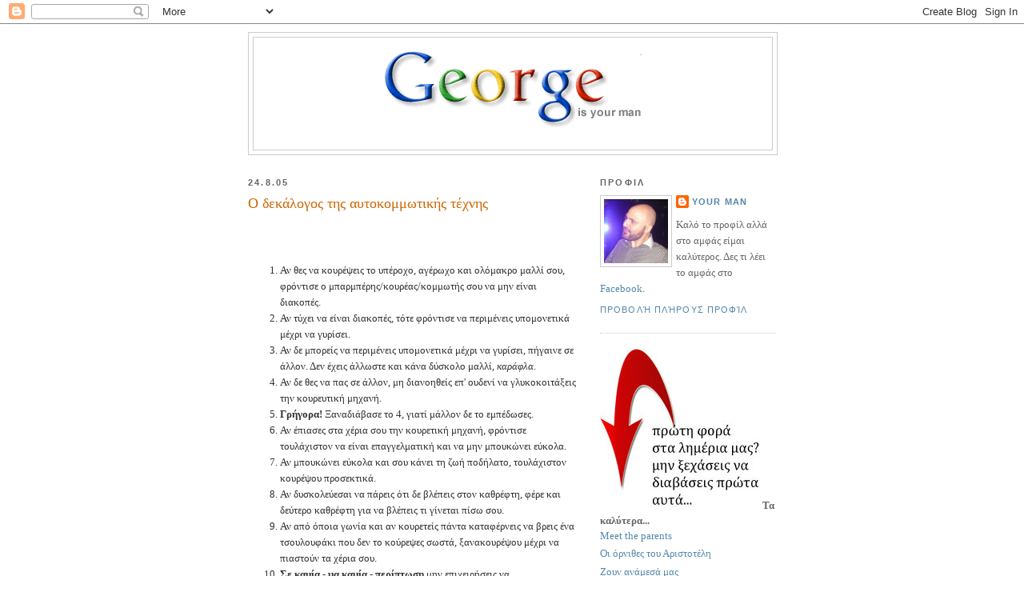

--- FILE ---
content_type: text/html; charset=UTF-8
request_url: https://georgeisyourman.blogspot.com/2005/08/blog-post_112488321027409430.html
body_size: 15003
content:
<!DOCTYPE html>
<html dir='ltr'>
<head>
<link href='https://www.blogger.com/static/v1/widgets/2944754296-widget_css_bundle.css' rel='stylesheet' type='text/css'/>
<meta content='text/html; charset=UTF-8' http-equiv='Content-Type'/>
<meta content='blogger' name='generator'/>
<link href='https://georgeisyourman.blogspot.com/favicon.ico' rel='icon' type='image/x-icon'/>
<link href='http://georgeisyourman.blogspot.com/2005/08/blog-post_112488321027409430.html' rel='canonical'/>
<link rel="alternate" type="application/atom+xml" title="George Is Your Man - Atom" href="https://georgeisyourman.blogspot.com/feeds/posts/default" />
<link rel="alternate" type="application/rss+xml" title="George Is Your Man - RSS" href="https://georgeisyourman.blogspot.com/feeds/posts/default?alt=rss" />
<link rel="service.post" type="application/atom+xml" title="George Is Your Man - Atom" href="https://www.blogger.com/feeds/9674303/posts/default" />

<link rel="alternate" type="application/atom+xml" title="George Is Your Man - Atom" href="https://georgeisyourman.blogspot.com/feeds/112488321027409430/comments/default" />
<!--Can't find substitution for tag [blog.ieCssRetrofitLinks]-->
<meta content='http://georgeisyourman.blogspot.com/2005/08/blog-post_112488321027409430.html' property='og:url'/>
<meta content='Ο δεκάλογος της αυτοκομμωτικής τέχνης' property='og:title'/>
<meta content='   Αν θες να κουρέψεις το υπέροχο, αγέρωχο και ολόμακρο μαλλί σου, φρόντισε ο μπαρμπέρης/κουρέας/κομμωτής σου να μην είναι διακοπές.    Αν τ...' property='og:description'/>
<title>George Is Your Man: Ο δεκάλογος της αυτοκομμωτικής τέχνης</title>
<style id='page-skin-1' type='text/css'><!--
/*
-----------------------------------------------
Blogger Template Style
Name:     Minima
Date:     26 Feb 2004
Updated by: Blogger Team
----------------------------------------------- */
/* Use this with templates/template-twocol.html */
body {
background:#ffffff;
margin:0;
color:#333333;
font:x-small Georgia Serif;
font-size/* */:/**/small;
font-size: /**/small;
text-align: center;
}
a:link {
color:#5588aa;
text-decoration:none;
}
a:visited {
color:#999999;
text-decoration:none;
}
a:hover {
color:#cc6600;
text-decoration:underline;
}
a img {
border-width:0;
}
/* Header
-----------------------------------------------
*/
#header-wrapper {
width:660px;
margin:0 auto 10px;
border:1px solid #cccccc;
}
#header-inner {
background-position: center;
margin-left: auto;
margin-right: auto;
}
#header {
margin: 5px;
border: 1px solid #cccccc;
text-align: center;
color:#666666;
}
#header h1 {
margin:5px 5px 0;
padding:15px 20px .25em;
line-height:1.2em;
text-transform:uppercase;
letter-spacing:.2em;
font: normal normal 200% Georgia, Serif;
}
#header a {
color:#666666;
text-decoration:none;
}
#header a:hover {
color:#666666;
}
#header .description {
margin:0 5px 5px;
padding:0 20px 15px;
max-width:700px;
text-transform:uppercase;
letter-spacing:.2em;
line-height: 1.4em;
font: normal normal 77% 'Trebuchet MS', Trebuchet, Arial, Verdana, Sans-serif;
color: #999999;
}
#header img {
margin-left: auto;
margin-right: auto;
}
/* Outer-Wrapper
----------------------------------------------- */
#outer-wrapper {
width: 660px;
margin:0 auto;
padding:10px;
text-align:left;
font: normal normal 100% Georgia, Times, serif;
}
#main-wrapper {
width: 410px;
float: left;
word-wrap: break-word; /* fix for long text breaking sidebar float in IE */
overflow: hidden;     /* fix for long non-text content breaking IE sidebar float */
}
#sidebar-wrapper {
width: 220px;
float: right;
word-wrap: break-word; /* fix for long text breaking sidebar float in IE */
overflow: hidden;      /* fix for long non-text content breaking IE sidebar float */
}
/* Headings
----------------------------------------------- */
h2 {
margin:1.5em 0 .75em;
font:normal bold 86% Trebuchet, Trebuchet MS, Arial, sans-serif;
line-height: 1.4em;
text-transform:uppercase;
letter-spacing:.2em;
color:#666666;
}
/* Posts
-----------------------------------------------
*/
h2.date-header {
margin:1.5em 0 .5em;
}
.post {
margin:.5em 0 1.5em;
border-bottom:1px dotted #cccccc;
padding-bottom:1.5em;
}
.post h3 {
margin:.25em 0 0;
padding:0 0 4px;
font-size:140%;
font-weight:normal;
line-height:1.4em;
color:#cc6600;
}
.post h3 a, .post h3 a:visited, .post h3 strong {
display:block;
text-decoration:none;
color:#cc6600;
font-weight:normal;
}
.post h3 strong, .post h3 a:hover {
color:#333333;
}
.post-body {
margin:0 0 .75em;
line-height:1.6em;
}
.post-body blockquote {
line-height:1.3em;
}
.post-footer {
margin: .75em 0;
color:#666666;
text-transform:uppercase;
letter-spacing:.1em;
font: normal normal 86% 'Trebuchet MS', Trebuchet, Arial, Verdana, Sans-serif;
line-height: 1.4em;
}
.comment-link {
margin-left:.6em;
}
.post img, table.tr-caption-container {
padding:4px;
border:1px solid #cccccc;
}
.tr-caption-container img {
border: none;
padding: 0;
}
.post blockquote {
margin:1em 20px;
}
.post blockquote p {
margin:.75em 0;
}
/* Comments
----------------------------------------------- */
#comments h4 {
margin:1em 0;
font-weight: bold;
line-height: 1.4em;
text-transform:uppercase;
letter-spacing:.2em;
color: #666666;
}
#comments-block {
margin:1em 0 1.5em;
line-height:1.6em;
}
#comments-block .comment-author {
margin:.5em 0;
}
#comments-block .comment-body {
margin:.25em 0 0;
}
#comments-block .comment-footer {
margin:-.25em 0 2em;
line-height: 1.4em;
text-transform:uppercase;
letter-spacing:.1em;
}
#comments-block .comment-body p {
margin:0 0 .75em;
}
.deleted-comment {
font-style:italic;
color:gray;
}
#blog-pager-newer-link {
float: left;
}
#blog-pager-older-link {
float: right;
}
#blog-pager {
text-align: center;
}
.feed-links {
clear: both;
line-height: 2.5em;
}
/* Sidebar Content
----------------------------------------------- */
.sidebar {
color: #666666;
line-height: 1.5em;
}
.sidebar ul {
list-style:none;
margin:0 0 0;
padding:0 0 0;
}
.sidebar li {
margin:0;
padding-top:0;
padding-right:0;
padding-bottom:.25em;
padding-left:15px;
text-indent:-15px;
line-height:1.5em;
}
.sidebar .widget, .main .widget {
border-bottom:1px dotted #cccccc;
margin:0 0 1.5em;
padding:0 0 1.5em;
}
.main .Blog {
border-bottom-width: 0;
}
/* Profile
----------------------------------------------- */
.profile-img {
float: left;
margin-top: 0;
margin-right: 5px;
margin-bottom: 5px;
margin-left: 0;
padding: 4px;
border: 1px solid #cccccc;
}
.profile-data {
margin:0;
text-transform:uppercase;
letter-spacing:.1em;
font: normal normal 86% 'Trebuchet MS', Trebuchet, Arial, Verdana, Sans-serif;
color: #666666;
font-weight: bold;
line-height: 1.6em;
}
.profile-datablock {
margin:.5em 0 .5em;
}
.profile-textblock {
margin: 0.5em 0;
line-height: 1.6em;
}
.profile-link {
font: normal normal 86% 'Trebuchet MS', Trebuchet, Arial, Verdana, Sans-serif;
text-transform: uppercase;
letter-spacing: .1em;
}
/* Footer
----------------------------------------------- */
#footer {
width:660px;
clear:both;
margin:0 auto;
padding-top:15px;
line-height: 1.6em;
text-transform:uppercase;
letter-spacing:.1em;
text-align: center;
}

--></style>
<link href='https://www.blogger.com/dyn-css/authorization.css?targetBlogID=9674303&amp;zx=1f9b46ad-a941-48ed-a9f1-03d7837ff0c6' media='none' onload='if(media!=&#39;all&#39;)media=&#39;all&#39;' rel='stylesheet'/><noscript><link href='https://www.blogger.com/dyn-css/authorization.css?targetBlogID=9674303&amp;zx=1f9b46ad-a941-48ed-a9f1-03d7837ff0c6' rel='stylesheet'/></noscript>
<meta name='google-adsense-platform-account' content='ca-host-pub-1556223355139109'/>
<meta name='google-adsense-platform-domain' content='blogspot.com'/>

</head>
<body>
<div class='navbar section' id='navbar'><div class='widget Navbar' data-version='1' id='Navbar1'><script type="text/javascript">
    function setAttributeOnload(object, attribute, val) {
      if(window.addEventListener) {
        window.addEventListener('load',
          function(){ object[attribute] = val; }, false);
      } else {
        window.attachEvent('onload', function(){ object[attribute] = val; });
      }
    }
  </script>
<div id="navbar-iframe-container"></div>
<script type="text/javascript" src="https://apis.google.com/js/platform.js"></script>
<script type="text/javascript">
      gapi.load("gapi.iframes:gapi.iframes.style.bubble", function() {
        if (gapi.iframes && gapi.iframes.getContext) {
          gapi.iframes.getContext().openChild({
              url: 'https://www.blogger.com/navbar/9674303?po\x3d112488321027409430\x26origin\x3dhttps://georgeisyourman.blogspot.com',
              where: document.getElementById("navbar-iframe-container"),
              id: "navbar-iframe"
          });
        }
      });
    </script><script type="text/javascript">
(function() {
var script = document.createElement('script');
script.type = 'text/javascript';
script.src = '//pagead2.googlesyndication.com/pagead/js/google_top_exp.js';
var head = document.getElementsByTagName('head')[0];
if (head) {
head.appendChild(script);
}})();
</script>
</div></div>
<div id='outer-wrapper'><div id='wrap2'>
<!-- skip links for text browsers -->
<span id='skiplinks' style='display:none;'>
<a href='#main'>skip to main </a> |
      <a href='#sidebar'>skip to sidebar</a>
</span>
<div id='header-wrapper'>
<div class='header section' id='header'><div class='widget Header' data-version='1' id='Header1'>
<div id='header-inner'>
<a href='https://georgeisyourman.blogspot.com/' style='display: block'>
<img alt='George Is Your Man' height='140px; ' id='Header1_headerimg' src='https://blogger.googleusercontent.com/img/b/R29vZ2xl/AVvXsEi4DqENakUJq14VQCp5EfZyJEnpffYV78PgFiHzCA9oHOE4EblIbyptpnh48tFu_HRnw10apfoL0NbIwc_vjctirizpW0Ho3dquqLGAOE2Hoy2IM6TbLdvixfSynfE96DnJp9p-AQ/s1600-r/google_620px.gif' style='display: block' width='620px; '/>
</a>
</div>
</div></div>
</div>
<div id='content-wrapper'>
<div id='crosscol-wrapper' style='text-align:center'>
<div class='crosscol no-items section' id='crosscol'></div>
</div>
<div id='main-wrapper'>
<div class='main section' id='main'><div class='widget Blog' data-version='1' id='Blog1'>
<div class='blog-posts hfeed'>

          <div class="date-outer">
        
<h2 class='date-header'><span>24.8.05</span></h2>

          <div class="date-posts">
        
<div class='post-outer'>
<div class='post hentry'>
<a name='112488321027409430'></a>
<h3 class='post-title entry-title'>
Ο δεκάλογος της αυτοκομμωτικής τέχνης
</h3>
<div class='post-header'>
<div class='post-header-line-1'></div>
<iframe allowTransparency='true' frameborder='0' scrolling='no' src='http://www.facebook.com/plugins/like.php?href=https://georgeisyourman.blogspot.com/2005/08/blog-post_112488321027409430.html&layout=standard&show_faces=false&width=100&action=like&font=arial&colorscheme=light' style='border:none; overflow:hidden; width:450px; height:40px;'></iframe>
</div>
<div class='post-body entry-content'>
<ol>   <li>Αν θες να κουρέψεις το υπέροχο, αγέρωχο και ολόμακρο μαλλί σου, φρόντισε ο μπαρμπέρης/κουρέας/κομμωτής σου να μην είναι διακοπές.</li>   <li>Αν τύχει να είναι διακοπές, τότε φρόντισε να περιμένεις υπομονετικά μέχρι να γυρίσει.</li>   <li>Αν δε μπορείς να περιμένεις υπομονετικά μέχρι να γυρίσει, πήγαινε σε άλλον. Δεν έχεις άλλωστε και κάνα δύσκολο μαλλί, <span style="font-style: italic;">καράφλα</span>.</li>   <li>Αν δε θες να πας σε άλλον, μη διανοηθείς επ' ουδενί να γλυκοκοιτάξεις την κουρευτική μηχανή.</li>   <li><span style="font-weight: bold;">Γρήγορα!</span> Ξαναδιάβασε το 4, γιατί μάλλον δε το εμπέδωσες.</li>   <li>Αν έπιασες στα χέρια σου την κουρετική μηχανή, φρόντισε τουλάχιστον να είναι επαγγελματική και να μην μπουκώνει εύκολα.</li>   <li>Αν μπουκώνει εύκολα και σου κάνει τη ζωή ποδήλατο, τουλάχιστον κουρέψου προσεκτικά.</li>   <li>Αν δυσκολεύεσαι να πάρεις ότι δε βλέπεις στον καθρέφτη, φέρε και δεύτερο καθρέφτη για να βλέπεις τι γίνεται πίσω σου.</li>   <li>Αν από όποια γωνία και αν κουρετείς πάντα καταφέρνεις να βρεις ένα τσουλουφάκι που δεν το κούρεψες σωστά, ξανακουρέψου μέχρι να πιαστούν τα χέρια σου.</li>   <li><span style="font-weight: bold;">Σε καμία - μα καμία - περίπτωση</span> μην επιχειρήσεις να αυτοκουρευτείς <span style="font-weight: bold;">Τετάρτη μεσημέρι</span> που έχουν κλείσει τα κομμωτήρια για να μπορέσεις να πεταχτείς για να σου διορθώσουν το κούρεμά σου και αναγκαστείς να περιμένεις εσώκλειστος μέχρι την Πέμπτη το πρωί.<br />  </li> </ol>
<div style='float:right;margin:4px;'><iframe allowTransparency='true' frameborder='0' scrolling='no' src='http://www.facebook.com/plugins/like.php?href=https://georgeisyourman.blogspot.com/2005/08/blog-post_112488321027409430.html&layout=standard&show_faces=false&width=100&action=like&font=verdana&colorscheme=light' style='border:none; overflow:hidden; width:400px; height:27px;'></iframe></div>
<div style='clear: both;'></div>
</div>
<div class='post-footer'>
<div class='post-footer-line post-footer-line-1'><span class='post-author vcard'>
Scribbled by
<span class='fn'>Your Man</span>
</span>
<span class='post-comment-link'>
</span>
<span class='post-icons'>
<span class='item-action'>
<a href='https://www.blogger.com/email-post/9674303/112488321027409430' title='Αποστολή ανάρτησης'>
<img alt="" class="icon-action" height="13" src="//img1.blogblog.com/img/icon18_email.gif" width="18">
</a>
</span>
<span class='item-control blog-admin pid-369007285'>
<a href='https://www.blogger.com/post-edit.g?blogID=9674303&postID=112488321027409430&from=pencil' title='Επεξεργασία ανάρτησης'>
<img alt='' class='icon-action' height='18' src='https://resources.blogblog.com/img/icon18_edit_allbkg.gif' width='18'/>
</a>
</span>
</span>
<span class='post-backlinks post-comment-link'>
</span>
<span class='post-labels'>
</span>
</div>
<div class='post-footer-line post-footer-line-2'></div>
<div class='post-footer-line post-footer-line-3'></div>
</div>
</div>
<div class='comments' id='comments'>
<a name='comments'></a>
<h4>7 σχόλια:</h4>
<div id='Blog1_comments-block-wrapper'>
<dl class='avatar-comment-indent' id='comments-block'>
<dt class='comment-author ' id='c112488489042653862'>
<a name='c112488489042653862'></a>
<div class="avatar-image-container avatar-stock"><span dir="ltr"><a href="https://www.blogger.com/profile/18401339598937248294" target="" rel="nofollow" onclick="" class="avatar-hovercard" id="av-112488489042653862-18401339598937248294"><img src="//www.blogger.com/img/blogger_logo_round_35.png" width="35" height="35" alt="" title=".">

</a></span></div>
<a href='https://www.blogger.com/profile/18401339598937248294' rel='nofollow'>.</a>
είπε...
</dt>
<dd class='comment-body' id='Blog1_cmt-112488489042653862'>
<p>
μπουχαχαχχαχ, καλά να πάθεις. τιμωρείσαι συμπαντικά που με είπες "μη σοβαρό άτομο". <BR/> Ξέρω τι έκανες<BR/> αυτό το μεσημέρι...
</p>
</dd>
<dd class='comment-footer'>
<span class='comment-timestamp'>
<a href='https://georgeisyourman.blogspot.com/2005/08/blog-post_112488321027409430.html?showComment=1124884860000#c112488489042653862' title='comment permalink'>
24/8/05
</a>
<span class='item-control blog-admin pid-1588629157'>
<a class='comment-delete' href='https://www.blogger.com/comment/delete/9674303/112488489042653862' title='Διαγραφή Σχολίου'>
<img src='https://resources.blogblog.com/img/icon_delete13.gif'/>
</a>
</span>
</span>
</dd>
<dt class='comment-author ' id='c112489285601353570'>
<a name='c112489285601353570'></a>
<div class="avatar-image-container vcard"><span dir="ltr"><a href="https://www.blogger.com/profile/03798906829399378626" target="" rel="nofollow" onclick="" class="avatar-hovercard" id="av-112489285601353570-03798906829399378626"><img src="https://resources.blogblog.com/img/blank.gif" width="35" height="35" class="delayLoad" style="display: none;" longdesc="//blogger.googleusercontent.com/img/b/R29vZ2xl/AVvXsEjgfOhfCQpUtP3XUChzxUUAZ3SGFgak387MIpLo-zdzbKC3Ct2DIIIxphWSRM1vtwV5ntpKCU3SQTsMEBLFrzGmRzNMR7aUqJedcGdtdMqnZmCuHoSI8FxrL43RH1zjaA/s45-c/*" alt="" title="Lili">

<noscript><img src="//blogger.googleusercontent.com/img/b/R29vZ2xl/AVvXsEjgfOhfCQpUtP3XUChzxUUAZ3SGFgak387MIpLo-zdzbKC3Ct2DIIIxphWSRM1vtwV5ntpKCU3SQTsMEBLFrzGmRzNMR7aUqJedcGdtdMqnZmCuHoSI8FxrL43RH1zjaA/s45-c/*" width="35" height="35" class="photo" alt=""></noscript></a></span></div>
<a href='https://www.blogger.com/profile/03798906829399378626' rel='nofollow'>Lili</a>
είπε...
</dt>
<dd class='comment-body' id='Blog1_cmt-112489285601353570'>
<p>
Στις 6 μιση θα παω στην γκαρσονιερα.<BR/>Φερε την μηχανη σου να σε φτιαξω(5 χρονια κουρευα τον αντρα μου, τον σκυλο ΚΑΙ την γατα)
</p>
</dd>
<dd class='comment-footer'>
<span class='comment-timestamp'>
<a href='https://georgeisyourman.blogspot.com/2005/08/blog-post_112488321027409430.html?showComment=1124892840000#c112489285601353570' title='comment permalink'>
24/8/05
</a>
<span class='item-control blog-admin pid-677454557'>
<a class='comment-delete' href='https://www.blogger.com/comment/delete/9674303/112489285601353570' title='Διαγραφή Σχολίου'>
<img src='https://resources.blogblog.com/img/icon_delete13.gif'/>
</a>
</span>
</span>
</dd>
<dt class='comment-author blog-author' id='c112489304659675784'>
<a name='c112489304659675784'></a>
<div class="avatar-image-container vcard"><span dir="ltr"><a href="https://www.blogger.com/profile/14471727336383073232" target="" rel="nofollow" onclick="" class="avatar-hovercard" id="av-112489304659675784-14471727336383073232"><img src="https://resources.blogblog.com/img/blank.gif" width="35" height="35" class="delayLoad" style="display: none;" longdesc="//blogger.googleusercontent.com/img/b/R29vZ2xl/AVvXsEhACID7b5hoY3Rm9SYkAkgP9sGsDWCLcktehOmqzS_RmC2Kf-7Dz4E1SGtkBj7gzt2BUJ2z3rrS-wHl-V3xGrBu28gJ_bqbDYZ0MPxWEzsiaYJ7OAO12V0u7i2qB6yByMU/s45-c/Jolly_500x500.JPG" alt="" title="Your Man">

<noscript><img src="//blogger.googleusercontent.com/img/b/R29vZ2xl/AVvXsEhACID7b5hoY3Rm9SYkAkgP9sGsDWCLcktehOmqzS_RmC2Kf-7Dz4E1SGtkBj7gzt2BUJ2z3rrS-wHl-V3xGrBu28gJ_bqbDYZ0MPxWEzsiaYJ7OAO12V0u7i2qB6yByMU/s45-c/Jolly_500x500.JPG" width="35" height="35" class="photo" alt=""></noscript></a></span></div>
<a href='https://www.blogger.com/profile/14471727336383073232' rel='nofollow'>Your Man</a>
είπε...
</dt>
<dd class='comment-body' id='Blog1_cmt-112489304659675784'>
<p>
Ε εντάξει τότε, αν έχεις τέτοιες συστάσεις...
</p>
</dd>
<dd class='comment-footer'>
<span class='comment-timestamp'>
<a href='https://georgeisyourman.blogspot.com/2005/08/blog-post_112488321027409430.html?showComment=1124893020000#c112489304659675784' title='comment permalink'>
24/8/05
</a>
<span class='item-control blog-admin pid-369007285'>
<a class='comment-delete' href='https://www.blogger.com/comment/delete/9674303/112489304659675784' title='Διαγραφή Σχολίου'>
<img src='https://resources.blogblog.com/img/icon_delete13.gif'/>
</a>
</span>
</span>
</dd>
<dt class='comment-author ' id='c112490509179240624'>
<a name='c112490509179240624'></a>
<div class="avatar-image-container vcard"><span dir="ltr"><a href="https://www.blogger.com/profile/10723475340175974875" target="" rel="nofollow" onclick="" class="avatar-hovercard" id="av-112490509179240624-10723475340175974875"><img src="https://resources.blogblog.com/img/blank.gif" width="35" height="35" class="delayLoad" style="display: none;" longdesc="//4.bp.blogspot.com/_4D04K6bbadI/SarU6EmvKsI/AAAAAAAAAHI/SrkRMpBW4IE/S45-s35/untitled10.JPG" alt="" title="Ektwras">

<noscript><img src="//4.bp.blogspot.com/_4D04K6bbadI/SarU6EmvKsI/AAAAAAAAAHI/SrkRMpBW4IE/S45-s35/untitled10.JPG" width="35" height="35" class="photo" alt=""></noscript></a></span></div>
<a href='https://www.blogger.com/profile/10723475340175974875' rel='nofollow'>Ektwras</a>
είπε...
</dt>
<dd class='comment-body' id='Blog1_cmt-112490509179240624'>
<p>
I know what you did last Wednesday
</p>
</dd>
<dd class='comment-footer'>
<span class='comment-timestamp'>
<a href='https://georgeisyourman.blogspot.com/2005/08/blog-post_112488321027409430.html?showComment=1124905080000#c112490509179240624' title='comment permalink'>
24/8/05
</a>
<span class='item-control blog-admin pid-534916255'>
<a class='comment-delete' href='https://www.blogger.com/comment/delete/9674303/112490509179240624' title='Διαγραφή Σχολίου'>
<img src='https://resources.blogblog.com/img/icon_delete13.gif'/>
</a>
</span>
</span>
</dd>
<dt class='comment-author ' id='c112491170538811269'>
<a name='c112491170538811269'></a>
<div class="avatar-image-container vcard"><span dir="ltr"><a href="https://www.blogger.com/profile/06463395129162398056" target="" rel="nofollow" onclick="" class="avatar-hovercard" id="av-112491170538811269-06463395129162398056"><img src="https://resources.blogblog.com/img/blank.gif" width="35" height="35" class="delayLoad" style="display: none;" longdesc="//blogger.googleusercontent.com/img/b/R29vZ2xl/AVvXsEiaChDIaJ0lKsibeH3R1RsYrIxpRwwZzm70oKIW6vYpj3vZ8DN1UQq_gzXLuPlbKI5O8OHv-A3A8cyYA2G2MZ2AO3Ve5llZjvZCAl2JFgzV83JZ9Kp7vQcIMxWWKGP3JA/s45-c/badgirlinside.jpg" alt="" title="Marina">

<noscript><img src="//blogger.googleusercontent.com/img/b/R29vZ2xl/AVvXsEiaChDIaJ0lKsibeH3R1RsYrIxpRwwZzm70oKIW6vYpj3vZ8DN1UQq_gzXLuPlbKI5O8OHv-A3A8cyYA2G2MZ2AO3Ve5llZjvZCAl2JFgzV83JZ9Kp7vQcIMxWWKGP3JA/s45-c/badgirlinside.jpg" width="35" height="35" class="photo" alt=""></noscript></a></span></div>
<a href='https://www.blogger.com/profile/06463395129162398056' rel='nofollow'>Marina</a>
είπε...
</dt>
<dd class='comment-body' id='Blog1_cmt-112491170538811269'>
<p>
Μην μασάς! Το πολύ-πολύ να κυκλοφορήσεις με μαντήλι δεμένο σαν φακιόλι.. και να λές ότι έχεις πονόδοντο...
</p>
</dd>
<dd class='comment-footer'>
<span class='comment-timestamp'>
<a href='https://georgeisyourman.blogspot.com/2005/08/blog-post_112488321027409430.html?showComment=1124911680000#c112491170538811269' title='comment permalink'>
24/8/05
</a>
<span class='item-control blog-admin pid-1301666451'>
<a class='comment-delete' href='https://www.blogger.com/comment/delete/9674303/112491170538811269' title='Διαγραφή Σχολίου'>
<img src='https://resources.blogblog.com/img/icon_delete13.gif'/>
</a>
</span>
</span>
</dd>
<dt class='comment-author ' id='c112500631143100736'>
<a name='c112500631143100736'></a>
<div class="avatar-image-container avatar-stock"><span dir="ltr"><a href="https://www.blogger.com/profile/00052035847044432335" target="" rel="nofollow" onclick="" class="avatar-hovercard" id="av-112500631143100736-00052035847044432335"><img src="//www.blogger.com/img/blogger_logo_round_35.png" width="35" height="35" alt="" title="&Delta;&#942;&mu;&eta;&tau;&rho;&alpha;">

</a></span></div>
<a href='https://www.blogger.com/profile/00052035847044432335' rel='nofollow'>Δήμητρα</a>
είπε...
</dt>
<dd class='comment-body' id='Blog1_cmt-112500631143100736'>
<p>
-Ωραίο κούρεμα!  Πού κουρεύτηκες ρε; <BR/>-Στο Ι.Κ.Α.<BR/><BR/>:Ρρρρ
</p>
</dd>
<dd class='comment-footer'>
<span class='comment-timestamp'>
<a href='https://georgeisyourman.blogspot.com/2005/08/blog-post_112488321027409430.html?showComment=1125006300000#c112500631143100736' title='comment permalink'>
26/8/05
</a>
<span class='item-control blog-admin pid-265252207'>
<a class='comment-delete' href='https://www.blogger.com/comment/delete/9674303/112500631143100736' title='Διαγραφή Σχολίου'>
<img src='https://resources.blogblog.com/img/icon_delete13.gif'/>
</a>
</span>
</span>
</dd>
<dt class='comment-author ' id='c113724037570586029'>
<a name='c113724037570586029'></a>
<div class="avatar-image-container avatar-stock"><span dir="ltr"><img src="//resources.blogblog.com/img/blank.gif" width="35" height="35" alt="" title="&Alpha;&nu;&#974;&nu;&upsilon;&mu;&omicron;&sigmaf;">

</span></div>
Ανώνυμος
είπε...
</dt>
<dd class='comment-body' id='Blog1_cmt-113724037570586029'>
<p>
Well, that could be true.
</p>
</dd>
<dd class='comment-footer'>
<span class='comment-timestamp'>
<a href='https://georgeisyourman.blogspot.com/2005/08/blog-post_112488321027409430.html?showComment=1137240360000#c113724037570586029' title='comment permalink'>
14/1/06
</a>
<span class='item-control blog-admin pid-584784615'>
<a class='comment-delete' href='https://www.blogger.com/comment/delete/9674303/113724037570586029' title='Διαγραφή Σχολίου'>
<img src='https://resources.blogblog.com/img/icon_delete13.gif'/>
</a>
</span>
</span>
</dd>
</dl>
</div>
<p class='comment-footer'>
<a href='https://www.blogger.com/comment/fullpage/post/9674303/112488321027409430' onclick=''>Δημοσίευση σχολίου</a>
</p>
</div>
</div>

        </div></div>
      
</div>
<div class='blog-pager' id='blog-pager'>
<span id='blog-pager-newer-link'>
<a class='blog-pager-newer-link' href='https://georgeisyourman.blogspot.com/2005/08/blog-post_25.html' id='Blog1_blog-pager-newer-link' title='Νεότερη ανάρτηση'>Νεότερη ανάρτηση</a>
</span>
<span id='blog-pager-older-link'>
<a class='blog-pager-older-link' href='https://georgeisyourman.blogspot.com/2005/08/blog-post_24.html' id='Blog1_blog-pager-older-link' title='Παλαιότερη Ανάρτηση'>Παλαιότερη Ανάρτηση</a>
</span>
<a class='home-link' href='https://georgeisyourman.blogspot.com/'>Αρχική σελίδα</a>
</div>
<div class='clear'></div>
<div class='post-feeds'>
<div class='feed-links'>
Εγγραφή σε:
<a class='feed-link' href='https://georgeisyourman.blogspot.com/feeds/112488321027409430/comments/default' target='_blank' type='application/atom+xml'>Σχόλια ανάρτησης (Atom)</a>
</div>
</div>
</div></div>
</div>
<div id='sidebar-wrapper'>
<div class='sidebar section' id='sidebar'><div class='widget Profile' data-version='1' id='Profile1'>
<h2>ΠΡΟΦΙΛ</h2>
<div class='widget-content'>
<a href='https://www.blogger.com/profile/14471727336383073232'><img alt='Η φωτογραφία μου' class='profile-img' height='80' src='//blogger.googleusercontent.com/img/b/R29vZ2xl/AVvXsEhACID7b5hoY3Rm9SYkAkgP9sGsDWCLcktehOmqzS_RmC2Kf-7Dz4E1SGtkBj7gzt2BUJ2z3rrS-wHl-V3xGrBu28gJ_bqbDYZ0MPxWEzsiaYJ7OAO12V0u7i2qB6yByMU/s220/Jolly_500x500.JPG' width='80'/></a>
<dl class='profile-datablock'>
<dt class='profile-data'>
<a class='profile-name-link g-profile' href='https://www.blogger.com/profile/14471727336383073232' rel='author' style='background-image: url(//www.blogger.com/img/logo-16.png);'>
Your Man
</a>
</dt>
<dd class='profile-textblock'>Καλό το προφίλ αλλά στο αμφάς είμαι καλύτερος. Δες τι λέει το αμφάς στο 
<a href="http://facebook.com/george123">Facebook</a>.</dd>
</dl>
<a class='profile-link' href='https://www.blogger.com/profile/14471727336383073232' rel='author'>Προβολή πλήρους προφίλ</a>
<div class='clear'></div>
</div>
</div><div class='widget HTML' data-version='1' id='HTML4'>
<div class='widget-content'>
<img alt="Πρέπει να διαβάσεις και αυτά εδώ κάτω..." width="200" height="200" src="https://blogger.googleusercontent.com/img/b/R29vZ2xl/AVvXsEj3_CR99HDcN2f7p3bmzQ1xeC_Rqp4NXJddE2XkxGqklrQpihTulXFBEnVPDZQq2UL-GQmqyhxus9QiXSqeAhtVkf20mQigMvYBliy18IOsFo0U2sgVbBu1jXNe7t8iE9vgYzNM4A/s220/firsttime.jpg" />


<b>Τα καλύτερα...</b>

<ul>
        <li><a href="http://georgeisyourman.blogspot.com/2005/06/meet-parents.html">Meet the parents</a></li>
        <li><a href="http://georgeisyourman.blogspot.com/2005/07/blog-post_11.html">Οι όρνιθες του Αριστοτέλη</a></li>
        <li><a href="http://georgeisyourman.blogspot.com/2005/07/blog-post_17.html">Ζουν ανάμεσά μας</a></li>     
        <li><a href="http://georgeisyourman.blogspot.com/2006/04/speed-dating-made-in-bulgaria.html">Speed Dating in Bulgaria</a></li>
        <li><a href="http://georgeisyourman.blogspot.com/2005/06/blog-post_17.html">Ρωσίδα πουτάνα</a></li>     
        <li><a href="http://georgeisyourman.blogspot.com/2005/07/blog-post_30.html">Ζγκατάψυξ</a></li>
        <li><a href="http://georgeisyourman.blogspot.com/2005/08/blog-post.html">Ζντηντηλεόραση</a></li>
        <li><a href="http://georgeisyourman.blogspot.com/2005/06/2_05.html">Μια ιστορία θα σας πω #2</a></li>     
        <li><a href="http://georgeisyourman.blogspot.com/2005/03/1.html">Μια ιστορία θα σας πω #1</a></li>     
        <li><a href="http://georgeisyourman.blogspot.com/2005/06/blog-post_29.html">Εγώ, το αστέρι</a></li>     
        <li><a href="http://georgeisyourman.blogspot.com/2005/01/blog-post.html">Δεν ήμουνα εγώ για αεροπλάνα</a></li>     
        <li><a href="http://georgeisyourman.blogspot.com/2005/06/dirty-harry.html">Dirty Harry</a></li>
        <li><a href="http://georgeisyourman.blogspot.com/2005/07/8465.html">Κεφάλαιο 8465</a></li>
        <li><a href="http://georgeisyourman.blogspot.com/2005/04/blog-post_29.html">Θα μας κουφάνει όλους...</a></li>     
        <li><a href="http://georgeisyourman.blogspot.com/2005/02/blog-post_16.html">Τι τα θέλω 'γω τα σέξια;</a></li>     
        <li><a href="http://georgeisyourman.blogspot.com/2005/07/blog-post_112161566674231330.html">Αιγινίτικο στρουμφ</a></li>     
        <li><a href="http://georgeisyourman.blogspot.com/2005/07/blog-post_22.html">Κι εγώ τίποτα;</a></li>     
        <li><a href="http://georgeisyourman.blogspot.com/2005/07/blog-post_26.html">Φάση Τρία Άλφα</a></li>     
        <li><a href="http://georgeisyourman.blogspot.com/2005/07/blog-post_20.html">Τρελλές γκαύλες</a></li>     
        <li><a href="http://georgeisyourman.blogspot.com/2005/07/blog-post_112236389983681333.html">Ακόμα πιο Νέα Δημοκρατία</a></li>     
        <li><a href="http://georgeisyourman.blogspot.com/2005/07/blog-post_28.html">Ρόγα, τσόντα και κοπάνα</a></li>     
        <li><a href="http://georgeisyourman.blogspot.com/2005/02/cnn.html">Εγώ στο CNN</a></li>     
        <li><a href="http://georgeisyourman.blogspot.com/2006/08/blog-post.html">Η γενιά του Κωστόπουλου</a></li>     
        <li><a href="http://georgeisyourman.blogspot.com/2006/08/logistics-of-bouzoukia.html">The logistics of bouzoukia</a></li>
        <li><a href="http://georgeisyourman.blogspot.com/2006/07/diva.html">The Diva</a></li>
        <li><a href="http://georgeisyourman.blogspot.com/2006/07/blog-post_18.html">Θα πάθεις ατύχημα</a></li>
        <li><a href="http://georgeisyourman.blogspot.com/2006/07/4-2084.html">4 Ιουλίου 2084</a></li>
        <li><a href="http://georgeisyourman.blogspot.com/2006/06/blog-post_115060031789851595.html">Διάλογος</a></li>
        <li><a href="http://georgeisyourman.blogspot.com/2006/03/blog-post_20.html">Πουτάνα Πιγκουίνα</a></li>
        <li><a href="http://georgeisyourman.blogspot.com/2006/03/george.html">Παιδικό παραμύθι</a></li>
        <li><a href="http://georgeisyourman.blogspot.com/2006/01/blog-post_16.html">Προσοχή: Κομπίνα!</a></li>
        <li><a href="http://georgeisyourman.blogspot.com/2006/01/blog-post_113649278276953038.html">Τη βρήκα! Τη βρήκα!</a></li>
        <li><a href="http://georgeisyourman.blogspot.com/2006/01/blog-post.html">Πρωτοχρονιάτικο τραπέζι</a></li>
        <li><a href="http://georgeisyourman.blogspot.com/2005/12/santa-baby-2.html">Santa baby</a></li>
        <li><a href="http://georgeisyourman.blogspot.com/2005/12/blog-post_27.html">Δίσεκτο λεπτό</a></li>
        <li><a href="http://georgeisyourman.blogspot.com/2005/12/blog-post_22.html">Μη μου την ανακύκλωση τάρατε!</a></li>
        <li><a href="http://georgeisyourman.blogspot.com/2005/12/blog-post_13.html">Mallάκας κομμουνιστής;</a></li>
        <li><a href="http://georgeisyourman.blogspot.com/2005/12/blog-post_05.html">IQ Ολυμπια-Q</a></li>
        <li><a href="http://georgeisyourman.blogspot.com/2005/11/blog-post_113208107704054665.html">Παζάρια και νούμερα</a></li>
        <li><a href="http://georgeisyourman.blogspot.com/2005/10/hot-pants.html">Hot Pants</a></li>
        <li><a href="http://georgeisyourman.blogspot.com/2005/10/blog-post_112870928038463203.html">Στην TV, στην TV!</a></li>
        <li><a href="http://georgeisyourman.blogspot.com/2005/08/blog-post_24.html">Κινέζικες (μ)πάλες</a></li>

</ul>




<br />





<b>
Τα σοβαρότερα...
</b>
<ul>

        <li><a href="http://georgeisyourman.blogspot.gr/2012/04/blog-post.html">Η τζουτζούκα μου...</a></li>     
        <li><a href="http://georgeisyourman.blogspot.com/2005/06/worldview.html">Worldview</a></li>     
        <li><a href="http://georgeisyourman.blogspot.gr/2015/04/blog-post.html">Εσύ είσαι κανονικός;</a></li>     
        <li><a href="http://georgeisyourman.blogspot.com/2005/01/blog-post_11.html">Γαμώ την... τύχη μου!</a></li>     
        <li><a href="http://georgeisyourman.blogspot.com/2004/12/blog-post.html">Μπορώ να έχω μία όπως τη θέλω;</a></li>     
        <li><a href="http://georgeisyourman.blogspot.com/2006/11/no-backups.html">No backups</a></li>              
        <li><a href="http://georgeisyourman.blogspot.com/2006/11/late-night-bloggin.html">Σχέσεις</a></li>              
        <li><a href="http://georgeisyourman.blogspot.com/2005/07/sixx-degrees.html">Sixx degrees</a></li>     
        <li><a href="http://georgeisyourman.blogspot.com/2006/06/other-side.html">The Other Side</a></li>     
        <li><a href="http://georgeisyourman.blogspot.com/2006/06/blog-post_11.html">Χωρίς κόκκινο</a></li>
        <li><a href="http://georgeisyourman.blogspot.com/2006/05/1000.html">1000 "καλοί"</a></li>
        <li><a href="http://georgeisyourman.blogspot.com/2006/05/boo-fucking-hoo.html">Boo-fucking-hoo</a></li>
        <li><a href="http://georgeisyourman.blogspot.com/2006/05/blog-post_21.html">Πατρίς, Θρησκεία, Οικογένεια</a></li>
        <li><a href="http://georgeisyourman.blogspot.com/2006/02/blog-post.html">Για να ξέρεις πού μπλέκεις</a></li>
        <li><a href="http://georgeisyourman.blogspot.com/2006/01/watch-this-space.html">Watch this space</a></li>
        <li><a href="http://georgeisyourman.blogspot.com/2005/10/church-and-city.html">Church and the City</a></li>
        <li><a href="http://georgeisyourman.blogspot.com/2005/10/blog-post_112919971086591365.html">Σχεσοκομείο</a></li>
        <li><a href="http://georgeisyourman.blogspot.com/2005/08/100.html">100 πράγματα για μένα</a></li>
        <li><a href="http://georgeisyourman.blogspot.com/2005/08/blog-post_16.html">No problem!</a></li>
        <li><a href="http://georgeisyourman.blogspot.com/2005/02/94.html">Το Κεφάλαιο 94</a></li>
        <li><a href="http://georgeisyourman.blogspot.com/2005/01/defining-moments.html">Defining moments</a></li>
        <li><a href="http://georgeisyourman.blogspot.com/2004/12/blog-post_20.html">Ρε μαλάκα Έλληνα</a></li>
        <li><a href="http://georgeisyourman.blogspot.com/2004/09/blog-post.html">Το φαινόμενο της πεταλούδας</a></li>
<ul>
</ul></ul>
</div>
<div class='clear'></div>
</div><div class='widget Followers' data-version='1' id='Followers1'>
<h2 class='title'>ΟΙ ΣΩΜΑΤΟΦΥΛΑΚΕΣ ΜΟΥ</h2>
<div class='widget-content'>
<div id='Followers1-wrapper'>
<div style='margin-right:2px;'>
<div><script type="text/javascript" src="https://apis.google.com/js/platform.js"></script>
<div id="followers-iframe-container"></div>
<script type="text/javascript">
    window.followersIframe = null;
    function followersIframeOpen(url) {
      gapi.load("gapi.iframes", function() {
        if (gapi.iframes && gapi.iframes.getContext) {
          window.followersIframe = gapi.iframes.getContext().openChild({
            url: url,
            where: document.getElementById("followers-iframe-container"),
            messageHandlersFilter: gapi.iframes.CROSS_ORIGIN_IFRAMES_FILTER,
            messageHandlers: {
              '_ready': function(obj) {
                window.followersIframe.getIframeEl().height = obj.height;
              },
              'reset': function() {
                window.followersIframe.close();
                followersIframeOpen("https://www.blogger.com/followers/frame/9674303?colors\x3dCgt0cmFuc3BhcmVudBILdHJhbnNwYXJlbnQaByM2NjY2NjYiByM1NTg4YWEqByNmZmZmZmYyByNjYzY2MDA6ByM2NjY2NjZCByM1NTg4YWFKByM5OTk5OTlSByM1NTg4YWFaC3RyYW5zcGFyZW50\x26pageSize\x3d21\x26hl\x3del\x26origin\x3dhttps://georgeisyourman.blogspot.com");
              },
              'open': function(url) {
                window.followersIframe.close();
                followersIframeOpen(url);
              }
            }
          });
        }
      });
    }
    followersIframeOpen("https://www.blogger.com/followers/frame/9674303?colors\x3dCgt0cmFuc3BhcmVudBILdHJhbnNwYXJlbnQaByM2NjY2NjYiByM1NTg4YWEqByNmZmZmZmYyByNjYzY2MDA6ByM2NjY2NjZCByM1NTg4YWFKByM5OTk5OTlSByM1NTg4YWFaC3RyYW5zcGFyZW50\x26pageSize\x3d21\x26hl\x3del\x26origin\x3dhttps://georgeisyourman.blogspot.com");
  </script></div>
</div>
</div>
<div class='clear'></div>
</div>
</div><div class='widget HTML' data-version='1' id='HTML3'>
<div class='widget-content'>
<!-- START Facebook Fan Box -->
<script src="//static.ak.connect.facebook.com/js/api_lib/v0.4/FeatureLoader.js.php/en_US" type="text/javascript"></script><script type="text/javascript">FB.init("c1faa03db584aca380a173b41f1d1abd");</script><fb:fan connections="18" width="200" height="600" profile_id="218354597840" stream=""></fb:fan><div style="font-size:10px; padding-left:10px"><a href="http://www.facebook.com/pages/George-Is-Your-Man/218354597840">George Is Your Man on Facebook</a> </div>
<!-- END Facebook Fan Box -->
</div>
<div class='clear'></div>
</div><div class='widget BlogArchive' data-version='1' id='BlogArchive1'>
<h2>Blast from the past</h2>
<div class='widget-content'>
<div id='ArchiveList'>
<div id='BlogArchive1_ArchiveList'>
<ul class='hierarchy'>
<li class='archivedate collapsed'>
<a class='toggle' href='javascript:void(0)'>
<span class='zippy'>

        &#9658;&#160;
      
</span>
</a>
<a class='post-count-link' href='https://georgeisyourman.blogspot.com/2015/'>
2015
</a>
<span class='post-count' dir='ltr'>(1)</span>
<ul class='hierarchy'>
<li class='archivedate collapsed'>
<a class='toggle' href='javascript:void(0)'>
<span class='zippy'>

        &#9658;&#160;
      
</span>
</a>
<a class='post-count-link' href='https://georgeisyourman.blogspot.com/2015/04/'>
Απριλίου
</a>
<span class='post-count' dir='ltr'>(1)</span>
</li>
</ul>
</li>
</ul>
<ul class='hierarchy'>
<li class='archivedate collapsed'>
<a class='toggle' href='javascript:void(0)'>
<span class='zippy'>

        &#9658;&#160;
      
</span>
</a>
<a class='post-count-link' href='https://georgeisyourman.blogspot.com/2013/'>
2013
</a>
<span class='post-count' dir='ltr'>(3)</span>
<ul class='hierarchy'>
<li class='archivedate collapsed'>
<a class='toggle' href='javascript:void(0)'>
<span class='zippy'>

        &#9658;&#160;
      
</span>
</a>
<a class='post-count-link' href='https://georgeisyourman.blogspot.com/2013/01/'>
Ιανουαρίου
</a>
<span class='post-count' dir='ltr'>(3)</span>
</li>
</ul>
</li>
</ul>
<ul class='hierarchy'>
<li class='archivedate collapsed'>
<a class='toggle' href='javascript:void(0)'>
<span class='zippy'>

        &#9658;&#160;
      
</span>
</a>
<a class='post-count-link' href='https://georgeisyourman.blogspot.com/2012/'>
2012
</a>
<span class='post-count' dir='ltr'>(5)</span>
<ul class='hierarchy'>
<li class='archivedate collapsed'>
<a class='toggle' href='javascript:void(0)'>
<span class='zippy'>

        &#9658;&#160;
      
</span>
</a>
<a class='post-count-link' href='https://georgeisyourman.blogspot.com/2012/12/'>
Δεκεμβρίου
</a>
<span class='post-count' dir='ltr'>(1)</span>
</li>
</ul>
<ul class='hierarchy'>
<li class='archivedate collapsed'>
<a class='toggle' href='javascript:void(0)'>
<span class='zippy'>

        &#9658;&#160;
      
</span>
</a>
<a class='post-count-link' href='https://georgeisyourman.blogspot.com/2012/04/'>
Απριλίου
</a>
<span class='post-count' dir='ltr'>(1)</span>
</li>
</ul>
<ul class='hierarchy'>
<li class='archivedate collapsed'>
<a class='toggle' href='javascript:void(0)'>
<span class='zippy'>

        &#9658;&#160;
      
</span>
</a>
<a class='post-count-link' href='https://georgeisyourman.blogspot.com/2012/03/'>
Μαρτίου
</a>
<span class='post-count' dir='ltr'>(1)</span>
</li>
</ul>
<ul class='hierarchy'>
<li class='archivedate collapsed'>
<a class='toggle' href='javascript:void(0)'>
<span class='zippy'>

        &#9658;&#160;
      
</span>
</a>
<a class='post-count-link' href='https://georgeisyourman.blogspot.com/2012/01/'>
Ιανουαρίου
</a>
<span class='post-count' dir='ltr'>(2)</span>
</li>
</ul>
</li>
</ul>
<ul class='hierarchy'>
<li class='archivedate collapsed'>
<a class='toggle' href='javascript:void(0)'>
<span class='zippy'>

        &#9658;&#160;
      
</span>
</a>
<a class='post-count-link' href='https://georgeisyourman.blogspot.com/2011/'>
2011
</a>
<span class='post-count' dir='ltr'>(2)</span>
<ul class='hierarchy'>
<li class='archivedate collapsed'>
<a class='toggle' href='javascript:void(0)'>
<span class='zippy'>

        &#9658;&#160;
      
</span>
</a>
<a class='post-count-link' href='https://georgeisyourman.blogspot.com/2011/12/'>
Δεκεμβρίου
</a>
<span class='post-count' dir='ltr'>(1)</span>
</li>
</ul>
<ul class='hierarchy'>
<li class='archivedate collapsed'>
<a class='toggle' href='javascript:void(0)'>
<span class='zippy'>

        &#9658;&#160;
      
</span>
</a>
<a class='post-count-link' href='https://georgeisyourman.blogspot.com/2011/01/'>
Ιανουαρίου
</a>
<span class='post-count' dir='ltr'>(1)</span>
</li>
</ul>
</li>
</ul>
<ul class='hierarchy'>
<li class='archivedate collapsed'>
<a class='toggle' href='javascript:void(0)'>
<span class='zippy'>

        &#9658;&#160;
      
</span>
</a>
<a class='post-count-link' href='https://georgeisyourman.blogspot.com/2010/'>
2010
</a>
<span class='post-count' dir='ltr'>(7)</span>
<ul class='hierarchy'>
<li class='archivedate collapsed'>
<a class='toggle' href='javascript:void(0)'>
<span class='zippy'>

        &#9658;&#160;
      
</span>
</a>
<a class='post-count-link' href='https://georgeisyourman.blogspot.com/2010/12/'>
Δεκεμβρίου
</a>
<span class='post-count' dir='ltr'>(1)</span>
</li>
</ul>
<ul class='hierarchy'>
<li class='archivedate collapsed'>
<a class='toggle' href='javascript:void(0)'>
<span class='zippy'>

        &#9658;&#160;
      
</span>
</a>
<a class='post-count-link' href='https://georgeisyourman.blogspot.com/2010/09/'>
Σεπτεμβρίου
</a>
<span class='post-count' dir='ltr'>(1)</span>
</li>
</ul>
<ul class='hierarchy'>
<li class='archivedate collapsed'>
<a class='toggle' href='javascript:void(0)'>
<span class='zippy'>

        &#9658;&#160;
      
</span>
</a>
<a class='post-count-link' href='https://georgeisyourman.blogspot.com/2010/04/'>
Απριλίου
</a>
<span class='post-count' dir='ltr'>(2)</span>
</li>
</ul>
<ul class='hierarchy'>
<li class='archivedate collapsed'>
<a class='toggle' href='javascript:void(0)'>
<span class='zippy'>

        &#9658;&#160;
      
</span>
</a>
<a class='post-count-link' href='https://georgeisyourman.blogspot.com/2010/03/'>
Μαρτίου
</a>
<span class='post-count' dir='ltr'>(2)</span>
</li>
</ul>
<ul class='hierarchy'>
<li class='archivedate collapsed'>
<a class='toggle' href='javascript:void(0)'>
<span class='zippy'>

        &#9658;&#160;
      
</span>
</a>
<a class='post-count-link' href='https://georgeisyourman.blogspot.com/2010/02/'>
Φεβρουαρίου
</a>
<span class='post-count' dir='ltr'>(1)</span>
</li>
</ul>
</li>
</ul>
<ul class='hierarchy'>
<li class='archivedate collapsed'>
<a class='toggle' href='javascript:void(0)'>
<span class='zippy'>

        &#9658;&#160;
      
</span>
</a>
<a class='post-count-link' href='https://georgeisyourman.blogspot.com/2009/'>
2009
</a>
<span class='post-count' dir='ltr'>(9)</span>
<ul class='hierarchy'>
<li class='archivedate collapsed'>
<a class='toggle' href='javascript:void(0)'>
<span class='zippy'>

        &#9658;&#160;
      
</span>
</a>
<a class='post-count-link' href='https://georgeisyourman.blogspot.com/2009/12/'>
Δεκεμβρίου
</a>
<span class='post-count' dir='ltr'>(3)</span>
</li>
</ul>
<ul class='hierarchy'>
<li class='archivedate collapsed'>
<a class='toggle' href='javascript:void(0)'>
<span class='zippy'>

        &#9658;&#160;
      
</span>
</a>
<a class='post-count-link' href='https://georgeisyourman.blogspot.com/2009/08/'>
Αυγούστου
</a>
<span class='post-count' dir='ltr'>(1)</span>
</li>
</ul>
<ul class='hierarchy'>
<li class='archivedate collapsed'>
<a class='toggle' href='javascript:void(0)'>
<span class='zippy'>

        &#9658;&#160;
      
</span>
</a>
<a class='post-count-link' href='https://georgeisyourman.blogspot.com/2009/07/'>
Ιουλίου
</a>
<span class='post-count' dir='ltr'>(2)</span>
</li>
</ul>
<ul class='hierarchy'>
<li class='archivedate collapsed'>
<a class='toggle' href='javascript:void(0)'>
<span class='zippy'>

        &#9658;&#160;
      
</span>
</a>
<a class='post-count-link' href='https://georgeisyourman.blogspot.com/2009/06/'>
Ιουνίου
</a>
<span class='post-count' dir='ltr'>(2)</span>
</li>
</ul>
<ul class='hierarchy'>
<li class='archivedate collapsed'>
<a class='toggle' href='javascript:void(0)'>
<span class='zippy'>

        &#9658;&#160;
      
</span>
</a>
<a class='post-count-link' href='https://georgeisyourman.blogspot.com/2009/01/'>
Ιανουαρίου
</a>
<span class='post-count' dir='ltr'>(1)</span>
</li>
</ul>
</li>
</ul>
<ul class='hierarchy'>
<li class='archivedate collapsed'>
<a class='toggle' href='javascript:void(0)'>
<span class='zippy'>

        &#9658;&#160;
      
</span>
</a>
<a class='post-count-link' href='https://georgeisyourman.blogspot.com/2008/'>
2008
</a>
<span class='post-count' dir='ltr'>(40)</span>
<ul class='hierarchy'>
<li class='archivedate collapsed'>
<a class='toggle' href='javascript:void(0)'>
<span class='zippy'>

        &#9658;&#160;
      
</span>
</a>
<a class='post-count-link' href='https://georgeisyourman.blogspot.com/2008/12/'>
Δεκεμβρίου
</a>
<span class='post-count' dir='ltr'>(2)</span>
</li>
</ul>
<ul class='hierarchy'>
<li class='archivedate collapsed'>
<a class='toggle' href='javascript:void(0)'>
<span class='zippy'>

        &#9658;&#160;
      
</span>
</a>
<a class='post-count-link' href='https://georgeisyourman.blogspot.com/2008/11/'>
Νοεμβρίου
</a>
<span class='post-count' dir='ltr'>(2)</span>
</li>
</ul>
<ul class='hierarchy'>
<li class='archivedate collapsed'>
<a class='toggle' href='javascript:void(0)'>
<span class='zippy'>

        &#9658;&#160;
      
</span>
</a>
<a class='post-count-link' href='https://georgeisyourman.blogspot.com/2008/05/'>
Μαΐου
</a>
<span class='post-count' dir='ltr'>(3)</span>
</li>
</ul>
<ul class='hierarchy'>
<li class='archivedate collapsed'>
<a class='toggle' href='javascript:void(0)'>
<span class='zippy'>

        &#9658;&#160;
      
</span>
</a>
<a class='post-count-link' href='https://georgeisyourman.blogspot.com/2008/04/'>
Απριλίου
</a>
<span class='post-count' dir='ltr'>(3)</span>
</li>
</ul>
<ul class='hierarchy'>
<li class='archivedate collapsed'>
<a class='toggle' href='javascript:void(0)'>
<span class='zippy'>

        &#9658;&#160;
      
</span>
</a>
<a class='post-count-link' href='https://georgeisyourman.blogspot.com/2008/03/'>
Μαρτίου
</a>
<span class='post-count' dir='ltr'>(5)</span>
</li>
</ul>
<ul class='hierarchy'>
<li class='archivedate collapsed'>
<a class='toggle' href='javascript:void(0)'>
<span class='zippy'>

        &#9658;&#160;
      
</span>
</a>
<a class='post-count-link' href='https://georgeisyourman.blogspot.com/2008/02/'>
Φεβρουαρίου
</a>
<span class='post-count' dir='ltr'>(8)</span>
</li>
</ul>
<ul class='hierarchy'>
<li class='archivedate collapsed'>
<a class='toggle' href='javascript:void(0)'>
<span class='zippy'>

        &#9658;&#160;
      
</span>
</a>
<a class='post-count-link' href='https://georgeisyourman.blogspot.com/2008/01/'>
Ιανουαρίου
</a>
<span class='post-count' dir='ltr'>(17)</span>
</li>
</ul>
</li>
</ul>
<ul class='hierarchy'>
<li class='archivedate collapsed'>
<a class='toggle' href='javascript:void(0)'>
<span class='zippy'>

        &#9658;&#160;
      
</span>
</a>
<a class='post-count-link' href='https://georgeisyourman.blogspot.com/2007/'>
2007
</a>
<span class='post-count' dir='ltr'>(74)</span>
<ul class='hierarchy'>
<li class='archivedate collapsed'>
<a class='toggle' href='javascript:void(0)'>
<span class='zippy'>

        &#9658;&#160;
      
</span>
</a>
<a class='post-count-link' href='https://georgeisyourman.blogspot.com/2007/12/'>
Δεκεμβρίου
</a>
<span class='post-count' dir='ltr'>(3)</span>
</li>
</ul>
<ul class='hierarchy'>
<li class='archivedate collapsed'>
<a class='toggle' href='javascript:void(0)'>
<span class='zippy'>

        &#9658;&#160;
      
</span>
</a>
<a class='post-count-link' href='https://georgeisyourman.blogspot.com/2007/11/'>
Νοεμβρίου
</a>
<span class='post-count' dir='ltr'>(5)</span>
</li>
</ul>
<ul class='hierarchy'>
<li class='archivedate collapsed'>
<a class='toggle' href='javascript:void(0)'>
<span class='zippy'>

        &#9658;&#160;
      
</span>
</a>
<a class='post-count-link' href='https://georgeisyourman.blogspot.com/2007/10/'>
Οκτωβρίου
</a>
<span class='post-count' dir='ltr'>(11)</span>
</li>
</ul>
<ul class='hierarchy'>
<li class='archivedate collapsed'>
<a class='toggle' href='javascript:void(0)'>
<span class='zippy'>

        &#9658;&#160;
      
</span>
</a>
<a class='post-count-link' href='https://georgeisyourman.blogspot.com/2007/09/'>
Σεπτεμβρίου
</a>
<span class='post-count' dir='ltr'>(3)</span>
</li>
</ul>
<ul class='hierarchy'>
<li class='archivedate collapsed'>
<a class='toggle' href='javascript:void(0)'>
<span class='zippy'>

        &#9658;&#160;
      
</span>
</a>
<a class='post-count-link' href='https://georgeisyourman.blogspot.com/2007/08/'>
Αυγούστου
</a>
<span class='post-count' dir='ltr'>(6)</span>
</li>
</ul>
<ul class='hierarchy'>
<li class='archivedate collapsed'>
<a class='toggle' href='javascript:void(0)'>
<span class='zippy'>

        &#9658;&#160;
      
</span>
</a>
<a class='post-count-link' href='https://georgeisyourman.blogspot.com/2007/07/'>
Ιουλίου
</a>
<span class='post-count' dir='ltr'>(6)</span>
</li>
</ul>
<ul class='hierarchy'>
<li class='archivedate collapsed'>
<a class='toggle' href='javascript:void(0)'>
<span class='zippy'>

        &#9658;&#160;
      
</span>
</a>
<a class='post-count-link' href='https://georgeisyourman.blogspot.com/2007/06/'>
Ιουνίου
</a>
<span class='post-count' dir='ltr'>(3)</span>
</li>
</ul>
<ul class='hierarchy'>
<li class='archivedate collapsed'>
<a class='toggle' href='javascript:void(0)'>
<span class='zippy'>

        &#9658;&#160;
      
</span>
</a>
<a class='post-count-link' href='https://georgeisyourman.blogspot.com/2007/05/'>
Μαΐου
</a>
<span class='post-count' dir='ltr'>(5)</span>
</li>
</ul>
<ul class='hierarchy'>
<li class='archivedate collapsed'>
<a class='toggle' href='javascript:void(0)'>
<span class='zippy'>

        &#9658;&#160;
      
</span>
</a>
<a class='post-count-link' href='https://georgeisyourman.blogspot.com/2007/03/'>
Μαρτίου
</a>
<span class='post-count' dir='ltr'>(6)</span>
</li>
</ul>
<ul class='hierarchy'>
<li class='archivedate collapsed'>
<a class='toggle' href='javascript:void(0)'>
<span class='zippy'>

        &#9658;&#160;
      
</span>
</a>
<a class='post-count-link' href='https://georgeisyourman.blogspot.com/2007/02/'>
Φεβρουαρίου
</a>
<span class='post-count' dir='ltr'>(8)</span>
</li>
</ul>
<ul class='hierarchy'>
<li class='archivedate collapsed'>
<a class='toggle' href='javascript:void(0)'>
<span class='zippy'>

        &#9658;&#160;
      
</span>
</a>
<a class='post-count-link' href='https://georgeisyourman.blogspot.com/2007/01/'>
Ιανουαρίου
</a>
<span class='post-count' dir='ltr'>(18)</span>
</li>
</ul>
</li>
</ul>
<ul class='hierarchy'>
<li class='archivedate collapsed'>
<a class='toggle' href='javascript:void(0)'>
<span class='zippy'>

        &#9658;&#160;
      
</span>
</a>
<a class='post-count-link' href='https://georgeisyourman.blogspot.com/2006/'>
2006
</a>
<span class='post-count' dir='ltr'>(221)</span>
<ul class='hierarchy'>
<li class='archivedate collapsed'>
<a class='toggle' href='javascript:void(0)'>
<span class='zippy'>

        &#9658;&#160;
      
</span>
</a>
<a class='post-count-link' href='https://georgeisyourman.blogspot.com/2006/12/'>
Δεκεμβρίου
</a>
<span class='post-count' dir='ltr'>(7)</span>
</li>
</ul>
<ul class='hierarchy'>
<li class='archivedate collapsed'>
<a class='toggle' href='javascript:void(0)'>
<span class='zippy'>

        &#9658;&#160;
      
</span>
</a>
<a class='post-count-link' href='https://georgeisyourman.blogspot.com/2006/11/'>
Νοεμβρίου
</a>
<span class='post-count' dir='ltr'>(9)</span>
</li>
</ul>
<ul class='hierarchy'>
<li class='archivedate collapsed'>
<a class='toggle' href='javascript:void(0)'>
<span class='zippy'>

        &#9658;&#160;
      
</span>
</a>
<a class='post-count-link' href='https://georgeisyourman.blogspot.com/2006/10/'>
Οκτωβρίου
</a>
<span class='post-count' dir='ltr'>(21)</span>
</li>
</ul>
<ul class='hierarchy'>
<li class='archivedate collapsed'>
<a class='toggle' href='javascript:void(0)'>
<span class='zippy'>

        &#9658;&#160;
      
</span>
</a>
<a class='post-count-link' href='https://georgeisyourman.blogspot.com/2006/09/'>
Σεπτεμβρίου
</a>
<span class='post-count' dir='ltr'>(22)</span>
</li>
</ul>
<ul class='hierarchy'>
<li class='archivedate collapsed'>
<a class='toggle' href='javascript:void(0)'>
<span class='zippy'>

        &#9658;&#160;
      
</span>
</a>
<a class='post-count-link' href='https://georgeisyourman.blogspot.com/2006/08/'>
Αυγούστου
</a>
<span class='post-count' dir='ltr'>(8)</span>
</li>
</ul>
<ul class='hierarchy'>
<li class='archivedate collapsed'>
<a class='toggle' href='javascript:void(0)'>
<span class='zippy'>

        &#9658;&#160;
      
</span>
</a>
<a class='post-count-link' href='https://georgeisyourman.blogspot.com/2006/07/'>
Ιουλίου
</a>
<span class='post-count' dir='ltr'>(22)</span>
</li>
</ul>
<ul class='hierarchy'>
<li class='archivedate collapsed'>
<a class='toggle' href='javascript:void(0)'>
<span class='zippy'>

        &#9658;&#160;
      
</span>
</a>
<a class='post-count-link' href='https://georgeisyourman.blogspot.com/2006/06/'>
Ιουνίου
</a>
<span class='post-count' dir='ltr'>(27)</span>
</li>
</ul>
<ul class='hierarchy'>
<li class='archivedate collapsed'>
<a class='toggle' href='javascript:void(0)'>
<span class='zippy'>

        &#9658;&#160;
      
</span>
</a>
<a class='post-count-link' href='https://georgeisyourman.blogspot.com/2006/05/'>
Μαΐου
</a>
<span class='post-count' dir='ltr'>(43)</span>
</li>
</ul>
<ul class='hierarchy'>
<li class='archivedate collapsed'>
<a class='toggle' href='javascript:void(0)'>
<span class='zippy'>

        &#9658;&#160;
      
</span>
</a>
<a class='post-count-link' href='https://georgeisyourman.blogspot.com/2006/04/'>
Απριλίου
</a>
<span class='post-count' dir='ltr'>(17)</span>
</li>
</ul>
<ul class='hierarchy'>
<li class='archivedate collapsed'>
<a class='toggle' href='javascript:void(0)'>
<span class='zippy'>

        &#9658;&#160;
      
</span>
</a>
<a class='post-count-link' href='https://georgeisyourman.blogspot.com/2006/03/'>
Μαρτίου
</a>
<span class='post-count' dir='ltr'>(12)</span>
</li>
</ul>
<ul class='hierarchy'>
<li class='archivedate collapsed'>
<a class='toggle' href='javascript:void(0)'>
<span class='zippy'>

        &#9658;&#160;
      
</span>
</a>
<a class='post-count-link' href='https://georgeisyourman.blogspot.com/2006/02/'>
Φεβρουαρίου
</a>
<span class='post-count' dir='ltr'>(13)</span>
</li>
</ul>
<ul class='hierarchy'>
<li class='archivedate collapsed'>
<a class='toggle' href='javascript:void(0)'>
<span class='zippy'>

        &#9658;&#160;
      
</span>
</a>
<a class='post-count-link' href='https://georgeisyourman.blogspot.com/2006/01/'>
Ιανουαρίου
</a>
<span class='post-count' dir='ltr'>(20)</span>
</li>
</ul>
</li>
</ul>
<ul class='hierarchy'>
<li class='archivedate expanded'>
<a class='toggle' href='javascript:void(0)'>
<span class='zippy toggle-open'>

        &#9660;&#160;
      
</span>
</a>
<a class='post-count-link' href='https://georgeisyourman.blogspot.com/2005/'>
2005
</a>
<span class='post-count' dir='ltr'>(396)</span>
<ul class='hierarchy'>
<li class='archivedate collapsed'>
<a class='toggle' href='javascript:void(0)'>
<span class='zippy'>

        &#9658;&#160;
      
</span>
</a>
<a class='post-count-link' href='https://georgeisyourman.blogspot.com/2005/12/'>
Δεκεμβρίου
</a>
<span class='post-count' dir='ltr'>(36)</span>
</li>
</ul>
<ul class='hierarchy'>
<li class='archivedate collapsed'>
<a class='toggle' href='javascript:void(0)'>
<span class='zippy'>

        &#9658;&#160;
      
</span>
</a>
<a class='post-count-link' href='https://georgeisyourman.blogspot.com/2005/11/'>
Νοεμβρίου
</a>
<span class='post-count' dir='ltr'>(57)</span>
</li>
</ul>
<ul class='hierarchy'>
<li class='archivedate collapsed'>
<a class='toggle' href='javascript:void(0)'>
<span class='zippy'>

        &#9658;&#160;
      
</span>
</a>
<a class='post-count-link' href='https://georgeisyourman.blogspot.com/2005/10/'>
Οκτωβρίου
</a>
<span class='post-count' dir='ltr'>(55)</span>
</li>
</ul>
<ul class='hierarchy'>
<li class='archivedate collapsed'>
<a class='toggle' href='javascript:void(0)'>
<span class='zippy'>

        &#9658;&#160;
      
</span>
</a>
<a class='post-count-link' href='https://georgeisyourman.blogspot.com/2005/09/'>
Σεπτεμβρίου
</a>
<span class='post-count' dir='ltr'>(67)</span>
</li>
</ul>
<ul class='hierarchy'>
<li class='archivedate expanded'>
<a class='toggle' href='javascript:void(0)'>
<span class='zippy toggle-open'>

        &#9660;&#160;
      
</span>
</a>
<a class='post-count-link' href='https://georgeisyourman.blogspot.com/2005/08/'>
Αυγούστου
</a>
<span class='post-count' dir='ltr'>(26)</span>
<ul class='posts'>
<li><a href='https://georgeisyourman.blogspot.com/2005/08/blog-post_112550791785265900.html'>Καταλύτης</a></li>
<li><a href='https://georgeisyourman.blogspot.com/2005/08/blog-post_112548811415484002.html'>Εδώ και Ντόρα</a></li>
<li><a href='https://georgeisyourman.blogspot.com/2005/08/100.html'>Εκατό (ναι, 100) πράγματα για μένα</a></li>
<li><a href='https://georgeisyourman.blogspot.com/2005/08/latin-bocca.html'>Σήμερα πάμε για Latin στο Bocca</a></li>
<li><a href='https://georgeisyourman.blogspot.com/2005/08/blog-post_112542670717595590.html'>Πώς είναι όταν στην χώνουν από πίσω</a></li>
<li><a href='https://georgeisyourman.blogspot.com/2005/08/blog-post_30.html'>Δαλτονικοί όλου του κόσμου ενωθείτε;</a></li>
<li><a href='https://georgeisyourman.blogspot.com/2005/08/blog-post_112530748188727501.html'>Η κότα έκανε το αυγό (αφού πρώτα η κότα έκανε την ...</a></li>
<li><a href='https://georgeisyourman.blogspot.com/2005/08/blog-post_29.html'>Ο καυλιάρης της παραλίας</a></li>
<li><a href='https://georgeisyourman.blogspot.com/2005/08/oh-my-ark.html'>Oh My Ark!</a></li>
<li><a href='https://georgeisyourman.blogspot.com/2005/08/blog-post_28.html'>Απαγορευμένος καρπός</a></li>
<li><a href='https://georgeisyourman.blogspot.com/2005/08/blog-post_27.html'>Το καλό με τις τρίχες στο στήθος</a></li>
<li><a href='https://georgeisyourman.blogspot.com/2005/08/blog-post_112508989800189079.html'>Εσείς το πνίγετε το κουνέλι;</a></li>
<li><a href='https://georgeisyourman.blogspot.com/2005/08/blog-post_26.html'>Γελοίος, με την καλή έννοια</a></li>
<li><a href='https://georgeisyourman.blogspot.com/2005/08/blog-post_25.html'>Δημόσιο σεξ κανείς;</a></li>
<li><a href='https://georgeisyourman.blogspot.com/2005/08/blog-post_112488321027409430.html'>Ο δεκάλογος της αυτοκομμωτικής τέχνης</a></li>
<li><a href='https://georgeisyourman.blogspot.com/2005/08/blog-post_24.html'>Κινέζικες πάλες</a></li>
<li><a href='https://georgeisyourman.blogspot.com/2005/08/blog-post_23.html'>Κούκου</a></li>
<li><a href='https://georgeisyourman.blogspot.com/2005/08/coca-cola.html'>Γιατί πίνετε Coca Cola;</a></li>
<li><a href='https://georgeisyourman.blogspot.com/2005/08/bloggers.html'>Φίλοι συν-bloggers, είστε για τα μπάζα</a></li>
<li><a href='https://georgeisyourman.blogspot.com/2005/08/blog-post_112447845490202881.html'>Η πρώτη μου κηδεία</a></li>
<li><a href='https://georgeisyourman.blogspot.com/2005/08/blog-post_19.html'>Έχει Ονειροκρίτη κανείς;</a></li>
<li><a href='https://georgeisyourman.blogspot.com/2005/08/blog-post_112430192885599338.html'>Το κινητό μου κάνει διακοπές</a></li>
<li><a href='https://georgeisyourman.blogspot.com/2005/08/blog-post_17.html'>Ο καλός</a></li>
<li><a href='https://georgeisyourman.blogspot.com/2005/08/blog-post_16.html'>Δεν έχω πρόβλημα</a></li>
<li><a href='https://georgeisyourman.blogspot.com/2005/08/blog-post_11.html'>Τρίτωσε το κακό</a></li>
<li><a href='https://georgeisyourman.blogspot.com/2005/08/blog-post.html'>Ζντηντηλόραση</a></li>
</ul>
</li>
</ul>
<ul class='hierarchy'>
<li class='archivedate collapsed'>
<a class='toggle' href='javascript:void(0)'>
<span class='zippy'>

        &#9658;&#160;
      
</span>
</a>
<a class='post-count-link' href='https://georgeisyourman.blogspot.com/2005/07/'>
Ιουλίου
</a>
<span class='post-count' dir='ltr'>(20)</span>
</li>
</ul>
<ul class='hierarchy'>
<li class='archivedate collapsed'>
<a class='toggle' href='javascript:void(0)'>
<span class='zippy'>

        &#9658;&#160;
      
</span>
</a>
<a class='post-count-link' href='https://georgeisyourman.blogspot.com/2005/06/'>
Ιουνίου
</a>
<span class='post-count' dir='ltr'>(24)</span>
</li>
</ul>
<ul class='hierarchy'>
<li class='archivedate collapsed'>
<a class='toggle' href='javascript:void(0)'>
<span class='zippy'>

        &#9658;&#160;
      
</span>
</a>
<a class='post-count-link' href='https://georgeisyourman.blogspot.com/2005/05/'>
Μαΐου
</a>
<span class='post-count' dir='ltr'>(6)</span>
</li>
</ul>
<ul class='hierarchy'>
<li class='archivedate collapsed'>
<a class='toggle' href='javascript:void(0)'>
<span class='zippy'>

        &#9658;&#160;
      
</span>
</a>
<a class='post-count-link' href='https://georgeisyourman.blogspot.com/2005/04/'>
Απριλίου
</a>
<span class='post-count' dir='ltr'>(9)</span>
</li>
</ul>
<ul class='hierarchy'>
<li class='archivedate collapsed'>
<a class='toggle' href='javascript:void(0)'>
<span class='zippy'>

        &#9658;&#160;
      
</span>
</a>
<a class='post-count-link' href='https://georgeisyourman.blogspot.com/2005/03/'>
Μαρτίου
</a>
<span class='post-count' dir='ltr'>(31)</span>
</li>
</ul>
<ul class='hierarchy'>
<li class='archivedate collapsed'>
<a class='toggle' href='javascript:void(0)'>
<span class='zippy'>

        &#9658;&#160;
      
</span>
</a>
<a class='post-count-link' href='https://georgeisyourman.blogspot.com/2005/02/'>
Φεβρουαρίου
</a>
<span class='post-count' dir='ltr'>(29)</span>
</li>
</ul>
<ul class='hierarchy'>
<li class='archivedate collapsed'>
<a class='toggle' href='javascript:void(0)'>
<span class='zippy'>

        &#9658;&#160;
      
</span>
</a>
<a class='post-count-link' href='https://georgeisyourman.blogspot.com/2005/01/'>
Ιανουαρίου
</a>
<span class='post-count' dir='ltr'>(36)</span>
</li>
</ul>
</li>
</ul>
<ul class='hierarchy'>
<li class='archivedate collapsed'>
<a class='toggle' href='javascript:void(0)'>
<span class='zippy'>

        &#9658;&#160;
      
</span>
</a>
<a class='post-count-link' href='https://georgeisyourman.blogspot.com/2004/'>
2004
</a>
<span class='post-count' dir='ltr'>(22)</span>
<ul class='hierarchy'>
<li class='archivedate collapsed'>
<a class='toggle' href='javascript:void(0)'>
<span class='zippy'>

        &#9658;&#160;
      
</span>
</a>
<a class='post-count-link' href='https://georgeisyourman.blogspot.com/2004/12/'>
Δεκεμβρίου
</a>
<span class='post-count' dir='ltr'>(11)</span>
</li>
</ul>
<ul class='hierarchy'>
<li class='archivedate collapsed'>
<a class='toggle' href='javascript:void(0)'>
<span class='zippy'>

        &#9658;&#160;
      
</span>
</a>
<a class='post-count-link' href='https://georgeisyourman.blogspot.com/2004/11/'>
Νοεμβρίου
</a>
<span class='post-count' dir='ltr'>(7)</span>
</li>
</ul>
<ul class='hierarchy'>
<li class='archivedate collapsed'>
<a class='toggle' href='javascript:void(0)'>
<span class='zippy'>

        &#9658;&#160;
      
</span>
</a>
<a class='post-count-link' href='https://georgeisyourman.blogspot.com/2004/10/'>
Οκτωβρίου
</a>
<span class='post-count' dir='ltr'>(2)</span>
</li>
</ul>
<ul class='hierarchy'>
<li class='archivedate collapsed'>
<a class='toggle' href='javascript:void(0)'>
<span class='zippy'>

        &#9658;&#160;
      
</span>
</a>
<a class='post-count-link' href='https://georgeisyourman.blogspot.com/2004/09/'>
Σεπτεμβρίου
</a>
<span class='post-count' dir='ltr'>(2)</span>
</li>
</ul>
</li>
</ul>
</div>
</div>
<div class='clear'></div>
</div>
</div><div class='widget BlogList' data-version='1' id='BlogList1'>
<h2 class='title'>Προτεινόμενα...</h2>
<div class='widget-content'>
<div class='blog-list-container' id='BlogList1_container'>
<ul id='BlogList1_blogs'>
<li style='display: block;'>
<div class='blog-icon'>
<img data-lateloadsrc='https://lh3.googleusercontent.com/blogger_img_proxy/AEn0k_uL2aFYRpQ6ArXN8guEPBfIYV0jLCTfs6D_hl5JXep-r87MjBEdzONcaIf0ze3T2WkJZvmrVqtiwNpqzmIudglhFgk=s16-w16-h16' height='16' width='16'/>
</div>
<div class='blog-content'>
<div class='blog-title'>
<a href='https://www.suit.gr/' target='_blank'>
Suit.gr</a>
</div>
<div class='item-content'>
<span class='item-title'>
<a href='https://www.suit.gr/%ce%b5%cf%80%ce%b9%cf%84%cf%85%cf%87%ce%b7%ce%bc%ce%ad%ce%bd%ce%bf-instagram-marketing/' target='_blank'>
Επιτυχημένο Instagram Marketing
</a>
</span>
<div class='item-time'>
Πριν από 5 χρόνια
</div>
</div>
</div>
<div style='clear: both;'></div>
</li>
<li style='display: block;'>
<div class='blog-icon'>
<img data-lateloadsrc='https://lh3.googleusercontent.com/blogger_img_proxy/AEn0k_sQseJxupvoS1NqPOMRNRfqt5tHT3YulcCZ2KB1IYZP-EDn_YMXLGkrUUEQL2FF0HiyOPH6U3DwkkGdd5hppWloCI_U2zLR1aI=s16-w16-h16' height='16' width='16'/>
</div>
<div class='blog-content'>
<div class='blog-title'>
<a href='http://vseinstrukcii.date' target='_blank'>
xblog</a>
</div>
<div class='item-content'>
<span class='item-title'>
<a href='http://vseinstrukcii.date/2019/10/14/edwin-van-der-sar-sebut-manchester-united-kehilangan-karakter/' target='_blank'>
Edwin van der Sar Sebut Manchester United Kehilangan Karakter
</a>
</span>
<div class='item-time'>
Πριν από 6 χρόνια
</div>
</div>
</div>
<div style='clear: both;'></div>
</li>
<li style='display: block;'>
<div class='blog-icon'>
<img data-lateloadsrc='https://lh3.googleusercontent.com/blogger_img_proxy/AEn0k_t-9VtwLSgJn7eHGGrXAGb2O0SuOu-CwG0qigDbSJhENnQIYYhSR7Bp4T845nAi7dFjGEG-t774r5V_8_uV42RjuwJw818MWUsWctfqbRH2w090Ww=s16-w16-h16' height='16' width='16'/>
</div>
<div class='blog-content'>
<div class='blog-title'>
<a href='http://fantastikizargana.blogspot.com/' target='_blank'>
Φανταστική Ζαργάνα</a>
</div>
<div class='item-content'>
<span class='item-title'>
<a href='http://fantastikizargana.blogspot.com/2013/10/to-sex-and-city.html' target='_blank'>
To sex and the city της γειτονιάς μας
</a>
</span>
<div class='item-time'>
Πριν από 12 χρόνια
</div>
</div>
</div>
<div style='clear: both;'></div>
</li>
</ul>
<div class='clear'></div>
</div>
</div>
</div><div class='widget HTML' data-version='1' id='HTML1'>
<h2 class='title'>Επικοινωνια</h2>
<div class='widget-content'>
<p align="left">
<span class="style3">
Αν δεν έχεις καταλάβει ακόμα με τι άτομο έχεις να κάνεις ή έχεις κάποια ιστορία που πιστεύεις ότι αξίζει να την μάθουν κι άλλοι, στέλνεις email:
<br />
<a href='mailto:georgeisyourman@gmail.com'>georgeisyourman@gmail.com</a>
<br /><br />
</span> 
<br />
</p>
</div>
<div class='clear'></div>
</div></div>
</div>
<!-- spacer for skins that want sidebar and main to be the same height-->
<div class='clear'>&#160;</div>
</div>
<!-- end content-wrapper -->
<div id='footer-wrapper'>
<div class='footer section' id='footer'><div class='widget HTML' data-version='1' id='HTML2'>
<div class='widget-content'>
<script src="//www.google-analytics.com/urchin.js" type="text/javascript">
</script>
<script type="text/javascript">
_uacct = "UA-2032157-1";
urchinTracker();
</script>

<!-- Woopra Code Start -->
<script type="text/javascript" src="//static.woopra.com/js/woopra.v2.js"></script>
<script type="text/javascript">
woopraTracker.track();
</script>
<!-- Woopra Code End -->
</div>
<div class='clear'></div>
</div></div>
</div>
</div></div>
<!-- end outer-wrapper -->

<script type="text/javascript" src="https://www.blogger.com/static/v1/widgets/2028843038-widgets.js"></script>
<script type='text/javascript'>
window['__wavt'] = 'AOuZoY7KHTlzlLFnoSQfuNBLrS2C-s4m5Q:1768978262801';_WidgetManager._Init('//www.blogger.com/rearrange?blogID\x3d9674303','//georgeisyourman.blogspot.com/2005/08/blog-post_112488321027409430.html','9674303');
_WidgetManager._SetDataContext([{'name': 'blog', 'data': {'blogId': '9674303', 'title': 'George Is Your Man', 'url': 'https://georgeisyourman.blogspot.com/2005/08/blog-post_112488321027409430.html', 'canonicalUrl': 'http://georgeisyourman.blogspot.com/2005/08/blog-post_112488321027409430.html', 'homepageUrl': 'https://georgeisyourman.blogspot.com/', 'searchUrl': 'https://georgeisyourman.blogspot.com/search', 'canonicalHomepageUrl': 'http://georgeisyourman.blogspot.com/', 'blogspotFaviconUrl': 'https://georgeisyourman.blogspot.com/favicon.ico', 'bloggerUrl': 'https://www.blogger.com', 'hasCustomDomain': false, 'httpsEnabled': true, 'enabledCommentProfileImages': true, 'gPlusViewType': 'FILTERED_POSTMOD', 'adultContent': false, 'analyticsAccountNumber': '', 'encoding': 'UTF-8', 'locale': 'el', 'localeUnderscoreDelimited': 'el', 'languageDirection': 'ltr', 'isPrivate': false, 'isMobile': false, 'isMobileRequest': false, 'mobileClass': '', 'isPrivateBlog': false, 'isDynamicViewsAvailable': true, 'feedLinks': '\x3clink rel\x3d\x22alternate\x22 type\x3d\x22application/atom+xml\x22 title\x3d\x22George Is Your Man - Atom\x22 href\x3d\x22https://georgeisyourman.blogspot.com/feeds/posts/default\x22 /\x3e\n\x3clink rel\x3d\x22alternate\x22 type\x3d\x22application/rss+xml\x22 title\x3d\x22George Is Your Man - RSS\x22 href\x3d\x22https://georgeisyourman.blogspot.com/feeds/posts/default?alt\x3drss\x22 /\x3e\n\x3clink rel\x3d\x22service.post\x22 type\x3d\x22application/atom+xml\x22 title\x3d\x22George Is Your Man - Atom\x22 href\x3d\x22https://www.blogger.com/feeds/9674303/posts/default\x22 /\x3e\n\n\x3clink rel\x3d\x22alternate\x22 type\x3d\x22application/atom+xml\x22 title\x3d\x22George Is Your Man - Atom\x22 href\x3d\x22https://georgeisyourman.blogspot.com/feeds/112488321027409430/comments/default\x22 /\x3e\n', 'meTag': '', 'adsenseHostId': 'ca-host-pub-1556223355139109', 'adsenseHasAds': false, 'adsenseAutoAds': false, 'boqCommentIframeForm': true, 'loginRedirectParam': '', 'view': '', 'dynamicViewsCommentsSrc': '//www.blogblog.com/dynamicviews/4224c15c4e7c9321/js/comments.js', 'dynamicViewsScriptSrc': '//www.blogblog.com/dynamicviews/6e0d22adcfa5abea', 'plusOneApiSrc': 'https://apis.google.com/js/platform.js', 'disableGComments': true, 'interstitialAccepted': false, 'sharing': {'platforms': [{'name': '\u039b\u03ae\u03c8\u03b7 \u03c3\u03c5\u03bd\u03b4\u03ad\u03c3\u03bc\u03bf\u03c5', 'key': 'link', 'shareMessage': '\u039b\u03ae\u03c8\u03b7 \u03c3\u03c5\u03bd\u03b4\u03ad\u03c3\u03bc\u03bf\u03c5', 'target': ''}, {'name': 'Facebook', 'key': 'facebook', 'shareMessage': '\u039a\u03bf\u03b9\u03bd\u03bf\u03c0\u03bf\u03af\u03b7\u03c3\u03b7 \u03c3\u03c4\u03bf Facebook', 'target': 'facebook'}, {'name': 'BlogThis!', 'key': 'blogThis', 'shareMessage': 'BlogThis!', 'target': 'blog'}, {'name': 'X', 'key': 'twitter', 'shareMessage': '\u039a\u03bf\u03b9\u03bd\u03bf\u03c0\u03bf\u03af\u03b7\u03c3\u03b7 \u03c3\u03c4\u03bf X', 'target': 'twitter'}, {'name': 'Pinterest', 'key': 'pinterest', 'shareMessage': '\u039a\u03bf\u03b9\u03bd\u03bf\u03c0\u03bf\u03af\u03b7\u03c3\u03b7 \u03c3\u03c4\u03bf Pinterest', 'target': 'pinterest'}, {'name': '\u0397\u03bb\u03b5\u03ba\u03c4\u03c1\u03bf\u03bd\u03b9\u03ba\u03cc \u03c4\u03b1\u03c7\u03c5\u03b4\u03c1\u03bf\u03bc\u03b5\u03af\u03bf', 'key': 'email', 'shareMessage': '\u0397\u03bb\u03b5\u03ba\u03c4\u03c1\u03bf\u03bd\u03b9\u03ba\u03cc \u03c4\u03b1\u03c7\u03c5\u03b4\u03c1\u03bf\u03bc\u03b5\u03af\u03bf', 'target': 'email'}], 'disableGooglePlus': true, 'googlePlusShareButtonWidth': 0, 'googlePlusBootstrap': '\x3cscript type\x3d\x22text/javascript\x22\x3ewindow.___gcfg \x3d {\x27lang\x27: \x27el\x27};\x3c/script\x3e'}, 'hasCustomJumpLinkMessage': true, 'jumpLinkMessage': '\u03a0\u03b1\u03bc\u03b5 \u03c3\u03c4\u03bf \u03b6\u03bf\u03c5\u03bc\u03b9...', 'pageType': 'item', 'postId': '112488321027409430', 'pageName': '\u039f \u03b4\u03b5\u03ba\u03ac\u03bb\u03bf\u03b3\u03bf\u03c2 \u03c4\u03b7\u03c2 \u03b1\u03c5\u03c4\u03bf\u03ba\u03bf\u03bc\u03bc\u03c9\u03c4\u03b9\u03ba\u03ae\u03c2 \u03c4\u03ad\u03c7\u03bd\u03b7\u03c2', 'pageTitle': 'George Is Your Man: \u039f \u03b4\u03b5\u03ba\u03ac\u03bb\u03bf\u03b3\u03bf\u03c2 \u03c4\u03b7\u03c2 \u03b1\u03c5\u03c4\u03bf\u03ba\u03bf\u03bc\u03bc\u03c9\u03c4\u03b9\u03ba\u03ae\u03c2 \u03c4\u03ad\u03c7\u03bd\u03b7\u03c2'}}, {'name': 'features', 'data': {}}, {'name': 'messages', 'data': {'edit': '\u0395\u03c0\u03b5\u03be\u03b5\u03c1\u03b3\u03b1\u03c3\u03af\u03b1', 'linkCopiedToClipboard': '\u039f \u03c3\u03cd\u03bd\u03b4\u03b5\u03c3\u03bc\u03bf\u03c2 \u03b1\u03bd\u03c4\u03b9\u03b3\u03c1\u03ac\u03c6\u03b7\u03ba\u03b5 \u03c3\u03c4\u03bf \u03c0\u03c1\u03cc\u03c7\u03b5\u03b9\u03c1\u03bf!', 'ok': '\u039f\u039a', 'postLink': '\u03a3\u03cd\u03bd\u03b4\u03b5\u03c3\u03bc\u03bf\u03c2 \u03b1\u03bd\u03ac\u03c1\u03c4\u03b7\u03c3\u03b7\u03c2'}}, {'name': 'template', 'data': {'isResponsive': false, 'isAlternateRendering': false, 'isCustom': false}}, {'name': 'view', 'data': {'classic': {'name': 'classic', 'url': '?view\x3dclassic'}, 'flipcard': {'name': 'flipcard', 'url': '?view\x3dflipcard'}, 'magazine': {'name': 'magazine', 'url': '?view\x3dmagazine'}, 'mosaic': {'name': 'mosaic', 'url': '?view\x3dmosaic'}, 'sidebar': {'name': 'sidebar', 'url': '?view\x3dsidebar'}, 'snapshot': {'name': 'snapshot', 'url': '?view\x3dsnapshot'}, 'timeslide': {'name': 'timeslide', 'url': '?view\x3dtimeslide'}, 'isMobile': false, 'title': '\u039f \u03b4\u03b5\u03ba\u03ac\u03bb\u03bf\u03b3\u03bf\u03c2 \u03c4\u03b7\u03c2 \u03b1\u03c5\u03c4\u03bf\u03ba\u03bf\u03bc\u03bc\u03c9\u03c4\u03b9\u03ba\u03ae\u03c2 \u03c4\u03ad\u03c7\u03bd\u03b7\u03c2', 'description': '   \u0391\u03bd \u03b8\u03b5\u03c2 \u03bd\u03b1 \u03ba\u03bf\u03c5\u03c1\u03ad\u03c8\u03b5\u03b9\u03c2 \u03c4\u03bf \u03c5\u03c0\u03ad\u03c1\u03bf\u03c7\u03bf, \u03b1\u03b3\u03ad\u03c1\u03c9\u03c7\u03bf \u03ba\u03b1\u03b9 \u03bf\u03bb\u03cc\u03bc\u03b1\u03ba\u03c1\u03bf \u03bc\u03b1\u03bb\u03bb\u03af \u03c3\u03bf\u03c5, \u03c6\u03c1\u03cc\u03bd\u03c4\u03b9\u03c3\u03b5 \u03bf \u03bc\u03c0\u03b1\u03c1\u03bc\u03c0\u03ad\u03c1\u03b7\u03c2/\u03ba\u03bf\u03c5\u03c1\u03ad\u03b1\u03c2/\u03ba\u03bf\u03bc\u03bc\u03c9\u03c4\u03ae\u03c2 \u03c3\u03bf\u03c5 \u03bd\u03b1 \u03bc\u03b7\u03bd \u03b5\u03af\u03bd\u03b1\u03b9 \u03b4\u03b9\u03b1\u03ba\u03bf\u03c0\u03ad\u03c2.    \u0391\u03bd \u03c4...', 'url': 'https://georgeisyourman.blogspot.com/2005/08/blog-post_112488321027409430.html', 'type': 'item', 'isSingleItem': true, 'isMultipleItems': false, 'isError': false, 'isPage': false, 'isPost': true, 'isHomepage': false, 'isArchive': false, 'isLabelSearch': false, 'postId': 112488321027409430}}]);
_WidgetManager._RegisterWidget('_NavbarView', new _WidgetInfo('Navbar1', 'navbar', document.getElementById('Navbar1'), {}, 'displayModeFull'));
_WidgetManager._RegisterWidget('_HeaderView', new _WidgetInfo('Header1', 'header', document.getElementById('Header1'), {}, 'displayModeFull'));
_WidgetManager._RegisterWidget('_BlogView', new _WidgetInfo('Blog1', 'main', document.getElementById('Blog1'), {'cmtInteractionsEnabled': false, 'lightboxEnabled': true, 'lightboxModuleUrl': 'https://www.blogger.com/static/v1/jsbin/3070809434-lbx__el.js', 'lightboxCssUrl': 'https://www.blogger.com/static/v1/v-css/828616780-lightbox_bundle.css'}, 'displayModeFull'));
_WidgetManager._RegisterWidget('_ProfileView', new _WidgetInfo('Profile1', 'sidebar', document.getElementById('Profile1'), {}, 'displayModeFull'));
_WidgetManager._RegisterWidget('_HTMLView', new _WidgetInfo('HTML4', 'sidebar', document.getElementById('HTML4'), {}, 'displayModeFull'));
_WidgetManager._RegisterWidget('_FollowersView', new _WidgetInfo('Followers1', 'sidebar', document.getElementById('Followers1'), {}, 'displayModeFull'));
_WidgetManager._RegisterWidget('_HTMLView', new _WidgetInfo('HTML3', 'sidebar', document.getElementById('HTML3'), {}, 'displayModeFull'));
_WidgetManager._RegisterWidget('_BlogArchiveView', new _WidgetInfo('BlogArchive1', 'sidebar', document.getElementById('BlogArchive1'), {'languageDirection': 'ltr', 'loadingMessage': '\u03a6\u03cc\u03c1\u03c4\u03c9\u03c3\u03b7\x26hellip;'}, 'displayModeFull'));
_WidgetManager._RegisterWidget('_BlogListView', new _WidgetInfo('BlogList1', 'sidebar', document.getElementById('BlogList1'), {'numItemsToShow': 0, 'totalItems': 3}, 'displayModeFull'));
_WidgetManager._RegisterWidget('_HTMLView', new _WidgetInfo('HTML1', 'sidebar', document.getElementById('HTML1'), {}, 'displayModeFull'));
_WidgetManager._RegisterWidget('_HTMLView', new _WidgetInfo('HTML2', 'footer', document.getElementById('HTML2'), {}, 'displayModeFull'));
</script>
</body>
</html>